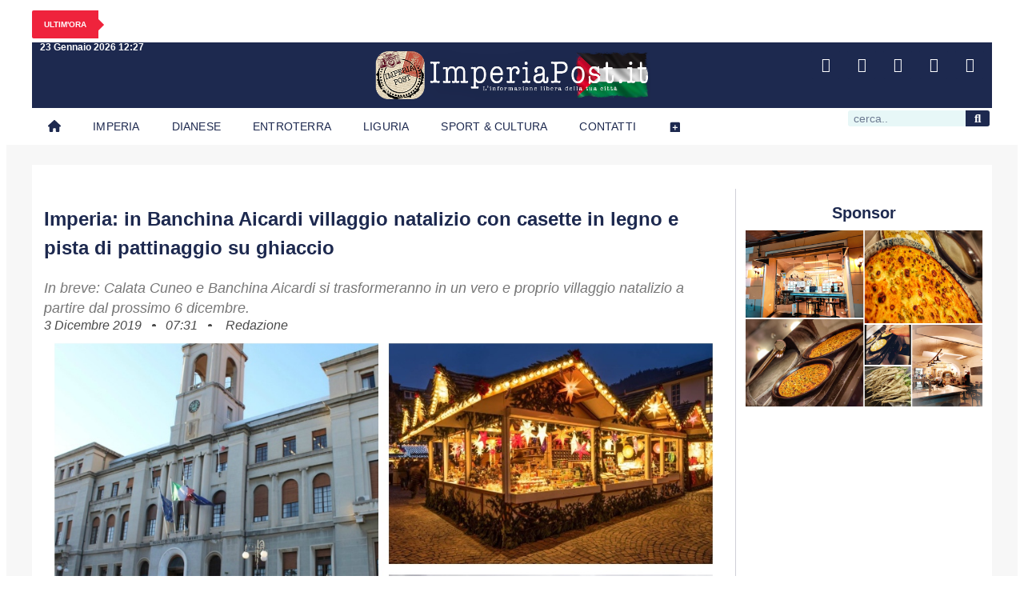

--- FILE ---
content_type: text/html; charset=utf-8
request_url: https://www.google.com/recaptcha/api2/aframe
body_size: 269
content:
<!DOCTYPE HTML><html><head><meta http-equiv="content-type" content="text/html; charset=UTF-8"></head><body><script nonce="2CGKFjTUb14UCnxFwoq3Xg">/** Anti-fraud and anti-abuse applications only. See google.com/recaptcha */ try{var clients={'sodar':'https://pagead2.googlesyndication.com/pagead/sodar?'};window.addEventListener("message",function(a){try{if(a.source===window.parent){var b=JSON.parse(a.data);var c=clients[b['id']];if(c){var d=document.createElement('img');d.src=c+b['params']+'&rc='+(localStorage.getItem("rc::a")?sessionStorage.getItem("rc::b"):"");window.document.body.appendChild(d);sessionStorage.setItem("rc::e",parseInt(sessionStorage.getItem("rc::e")||0)+1);localStorage.setItem("rc::h",'1769167678569');}}}catch(b){}});window.parent.postMessage("_grecaptcha_ready", "*");}catch(b){}</script></body></html>

--- FILE ---
content_type: text/css
request_url: https://imperiapost.it/wp-content/uploads/elementor/css/post-633472.css?ver=1769162436
body_size: 2343
content:
.elementor-633472 .elementor-element.elementor-element-9e1d231{--display:flex;--flex-direction:column;--container-widget-width:100%;--container-widget-height:initial;--container-widget-flex-grow:0;--container-widget-align-self:initial;--flex-wrap-mobile:wrap;--margin-top:0px;--margin-bottom:0px;--margin-left:0px;--margin-right:0px;--padding-top:25px;--padding-bottom:0px;--padding-left:0px;--padding-right:0px;}.elementor-633472 .elementor-element.elementor-element-9e1d231:not(.elementor-motion-effects-element-type-background), .elementor-633472 .elementor-element.elementor-element-9e1d231 > .elementor-motion-effects-container > .elementor-motion-effects-layer{background-color:#F7F7F7;}.elementor-633472 .elementor-element.elementor-element-9659a00{--display:flex;--flex-direction:row;--container-widget-width:initial;--container-widget-height:100%;--container-widget-flex-grow:1;--container-widget-align-self:stretch;--flex-wrap-mobile:wrap;--gap:0px 0px;--row-gap:0px;--column-gap:0px;--margin-top:0px;--margin-bottom:0px;--margin-left:0px;--margin-right:0px;--padding-top:0px;--padding-bottom:0px;--padding-left:0px;--padding-right:0px;}.elementor-633472 .elementor-element.elementor-element-9659a00:not(.elementor-motion-effects-element-type-background), .elementor-633472 .elementor-element.elementor-element-9659a00 > .elementor-motion-effects-container > .elementor-motion-effects-layer{background-color:#FFFFFF;}.elementor-633472 .elementor-element.elementor-element-774ffcd{--display:flex;border-style:solid;--border-style:solid;border-width:0px 1px 0px 0px;--border-top-width:0px;--border-right-width:1px;--border-bottom-width:0px;--border-left-width:0px;border-color:#16163F33;--border-color:#16163F33;--border-radius:0px 0px 0px 0px;--margin-top:30px;--margin-bottom:30px;--margin-left:0px;--margin-right:0px;--padding-top:0px;--padding-bottom:0px;--padding-left:15px;--padding-right:15px;}.elementor-633472 .elementor-element.elementor-element-774ffcd:not(.elementor-motion-effects-element-type-background), .elementor-633472 .elementor-element.elementor-element-774ffcd > .elementor-motion-effects-container > .elementor-motion-effects-layer{background-color:#FFFFFF;}.elementor-633472 .elementor-element.elementor-element-b400d19{--display:flex;--flex-direction:row;--container-widget-width:calc( ( 1 - var( --container-widget-flex-grow ) ) * 100% );--container-widget-height:100%;--container-widget-flex-grow:1;--container-widget-align-self:stretch;--flex-wrap-mobile:wrap;--justify-content:flex-start;--align-items:center;--gap:10px 10px;--row-gap:10px;--column-gap:10px;border-style:solid;--border-style:solid;border-width:0px 0px 0px 0px;--border-top-width:0px;--border-right-width:0px;--border-bottom-width:0px;--border-left-width:0px;border-color:rgba(22,22,63,0.2);--border-color:rgba(22,22,63,0.2);--margin-top:0px;--margin-bottom:0px;--margin-left:0px;--margin-right:0px;--padding-top:20px;--padding-bottom:20px;--padding-left:0px;--padding-right:0px;}.elementor-633472 .elementor-element.elementor-element-b400d19.e-con{--order:-99999 /* order start hack */;}.elementor-widget-theme-post-title .elementor-heading-title{font-family:var( --e-global-typography-primary-font-family ), Sans-serif;font-weight:var( --e-global-typography-primary-font-weight );color:var( --e-global-color-primary );}.elementor-633472 .elementor-element.elementor-element-f3e6a26 > .elementor-widget-container{border-style:none;}.elementor-633472 .elementor-element.elementor-element-f3e6a26{text-align:start;}.elementor-633472 .elementor-element.elementor-element-f3e6a26 .elementor-heading-title{font-family:"Verdana", Sans-serif;font-size:24px;font-weight:600;text-transform:none;line-height:1.5em;color:#1D294F;}.elementor-widget-theme-post-excerpt .elementor-widget-container{font-family:var( --e-global-typography-text-font-family ), Sans-serif;font-weight:var( --e-global-typography-text-font-weight );color:var( --e-global-color-text );}.elementor-633472 .elementor-element.elementor-element-037e46e > .elementor-widget-container{padding:0px 0px 0px 0px;border-style:none;}.elementor-633472 .elementor-element.elementor-element-037e46e .elementor-widget-container{font-family:"Verdana", Sans-serif;font-size:18px;font-weight:300;text-transform:none;font-style:italic;line-height:1.4em;color:#777777;}.elementor-widget-post-info .elementor-icon-list-item:not(:last-child):after{border-color:var( --e-global-color-text );}.elementor-widget-post-info .elementor-icon-list-icon i{color:var( --e-global-color-primary );}.elementor-widget-post-info .elementor-icon-list-icon svg{fill:var( --e-global-color-primary );}.elementor-widget-post-info .elementor-icon-list-text, .elementor-widget-post-info .elementor-icon-list-text a{color:var( --e-global-color-secondary );}.elementor-widget-post-info .elementor-icon-list-item{font-family:var( --e-global-typography-text-font-family ), Sans-serif;font-weight:var( --e-global-typography-text-font-weight );}.elementor-633472 .elementor-element.elementor-element-85a0c78 .elementor-icon-list-items:not(.elementor-inline-items) .elementor-icon-list-item:not(:last-child){padding-bottom:calc(25px/2);}.elementor-633472 .elementor-element.elementor-element-85a0c78 .elementor-icon-list-items:not(.elementor-inline-items) .elementor-icon-list-item:not(:first-child){margin-top:calc(25px/2);}.elementor-633472 .elementor-element.elementor-element-85a0c78 .elementor-icon-list-items.elementor-inline-items .elementor-icon-list-item{margin-right:calc(25px/2);margin-left:calc(25px/2);}.elementor-633472 .elementor-element.elementor-element-85a0c78 .elementor-icon-list-items.elementor-inline-items{margin-right:calc(-25px/2);margin-left:calc(-25px/2);}body.rtl .elementor-633472 .elementor-element.elementor-element-85a0c78 .elementor-icon-list-items.elementor-inline-items .elementor-icon-list-item:after{left:calc(-25px/2);}body:not(.rtl) .elementor-633472 .elementor-element.elementor-element-85a0c78 .elementor-icon-list-items.elementor-inline-items .elementor-icon-list-item:after{right:calc(-25px/2);}.elementor-633472 .elementor-element.elementor-element-85a0c78 .elementor-icon-list-item:not(:last-child):after{content:"";height:18%;border-color:#4a4a4a;}.elementor-633472 .elementor-element.elementor-element-85a0c78 .elementor-icon-list-items:not(.elementor-inline-items) .elementor-icon-list-item:not(:last-child):after{border-top-style:dotted;border-top-width:5px;}.elementor-633472 .elementor-element.elementor-element-85a0c78 .elementor-icon-list-items.elementor-inline-items .elementor-icon-list-item:not(:last-child):after{border-left-style:dotted;}.elementor-633472 .elementor-element.elementor-element-85a0c78 .elementor-inline-items .elementor-icon-list-item:not(:last-child):after{border-left-width:5px;}.elementor-633472 .elementor-element.elementor-element-85a0c78 .elementor-icon-list-icon{width:0px;}.elementor-633472 .elementor-element.elementor-element-85a0c78 .elementor-icon-list-icon i{font-size:0px;}.elementor-633472 .elementor-element.elementor-element-85a0c78 .elementor-icon-list-icon svg{--e-icon-list-icon-size:0px;}.elementor-633472 .elementor-element.elementor-element-85a0c78 .elementor-icon-list-text, .elementor-633472 .elementor-element.elementor-element-85a0c78 .elementor-icon-list-text a{color:#4a4a4a;}.elementor-633472 .elementor-element.elementor-element-85a0c78 .elementor-icon-list-item{font-family:"Roboto", Sans-serif;font-size:16px;font-weight:300;text-transform:capitalize;font-style:italic;}.elementor-widget-theme-post-featured-image .widget-image-caption{color:var( --e-global-color-text );font-family:var( --e-global-typography-text-font-family ), Sans-serif;font-weight:var( --e-global-typography-text-font-weight );}.elementor-633472 .elementor-element.elementor-element-187c853 > .elementor-widget-container{margin:0px 0px 0px 0px;padding:0px 0px 0px 0px;}.elementor-633472 .elementor-element.elementor-element-187c853{text-align:start;}.elementor-633472 .elementor-element.elementor-element-187c853 img{width:100%;}.elementor-widget-theme-post-content{color:var( --e-global-color-text );font-family:var( --e-global-typography-text-font-family ), Sans-serif;font-weight:var( --e-global-typography-text-font-weight );}.elementor-633472 .elementor-element.elementor-element-f19155d{width:var( --container-widget-width, 880% );max-width:880%;--container-widget-width:880%;--container-widget-flex-grow:0;text-align:start;color:#222222;font-family:"Roboto", Sans-serif;font-size:18px;}.elementor-633472 .elementor-element.elementor-element-f19155d > .elementor-widget-container{margin:0px 0px 0px 0px;}.elementor-widget-heading .elementor-heading-title{font-family:var( --e-global-typography-primary-font-family ), Sans-serif;font-weight:var( --e-global-typography-primary-font-weight );color:var( --e-global-color-primary );}.elementor-widget-text-editor{font-family:var( --e-global-typography-text-font-family ), Sans-serif;font-weight:var( --e-global-typography-text-font-weight );color:var( --e-global-color-text );}.elementor-widget-text-editor.elementor-drop-cap-view-stacked .elementor-drop-cap{background-color:var( --e-global-color-primary );}.elementor-widget-text-editor.elementor-drop-cap-view-framed .elementor-drop-cap, .elementor-widget-text-editor.elementor-drop-cap-view-default .elementor-drop-cap{color:var( --e-global-color-primary );border-color:var( --e-global-color-primary );}.elementor-633472 .elementor-element.elementor-element-21112d3 > .elementor-widget-container{margin:0px 0px 0px 0px;padding:0px 0px 0px 0px;}.elementor-633472 .elementor-element.elementor-element-a3dcda9 .elementor-heading-title{font-family:"Verdana", Sans-serif;font-size:18px;font-weight:300;color:#16163f;}.elementor-633472 .elementor-element.elementor-element-e131d58{--grid-side-margin:10px;--grid-column-gap:10px;--grid-row-gap:10px;--grid-bottom-margin:10px;}.elementor-633472 .elementor-element.elementor-element-e131d58 .elementor-share-btn{font-size:calc(1px * 10);}.elementor-633472 .elementor-element.elementor-element-e131d58 .elementor-share-btn__icon{--e-share-buttons-icon-size:2.5em;}.elementor-633472 .elementor-element.elementor-element-f7cf4ee{--display:flex;--align-items:center;--container-widget-width:calc( ( 1 - var( --container-widget-flex-grow ) ) * 100% );--margin-top:30px;--margin-bottom:30px;--margin-left:0px;--margin-right:0px;--padding-top:0px;--padding-bottom:0px;--padding-left:10px;--padding-right:10px;}.elementor-633472 .elementor-element.elementor-element-f7cf4ee:not(.elementor-motion-effects-element-type-background), .elementor-633472 .elementor-element.elementor-element-f7cf4ee > .elementor-motion-effects-container > .elementor-motion-effects-layer{background-color:#FFFFFF;}.elementor-633472 .elementor-element.elementor-element-f7cf4ee.e-con{--order:99999 /* order end hack */;}.elementor-633472 .elementor-element.elementor-element-db9c9af > .elementor-widget-container{background-color:#FFFFFF;margin:020px 0px 0px 0px;}.elementor-633472 .elementor-element.elementor-element-db9c9af{text-align:center;}.elementor-633472 .elementor-element.elementor-element-db9c9af .elementor-heading-title{font-family:"Verdana", Sans-serif;font-size:20px;font-weight:600;color:#1D294F;}.elementor-widget-posts .elementor-button{background-color:var( --e-global-color-accent );font-family:var( --e-global-typography-accent-font-family ), Sans-serif;font-weight:var( --e-global-typography-accent-font-weight );}.elementor-widget-posts .elementor-post__title, .elementor-widget-posts .elementor-post__title a{color:var( --e-global-color-secondary );font-family:var( --e-global-typography-primary-font-family ), Sans-serif;font-weight:var( --e-global-typography-primary-font-weight );}.elementor-widget-posts .elementor-post__meta-data{font-family:var( --e-global-typography-secondary-font-family ), Sans-serif;font-weight:var( --e-global-typography-secondary-font-weight );}.elementor-widget-posts .elementor-post__excerpt p{font-family:var( --e-global-typography-text-font-family ), Sans-serif;font-weight:var( --e-global-typography-text-font-weight );}.elementor-widget-posts .elementor-post__read-more{color:var( --e-global-color-accent );}.elementor-widget-posts a.elementor-post__read-more{font-family:var( --e-global-typography-accent-font-family ), Sans-serif;font-weight:var( --e-global-typography-accent-font-weight );}.elementor-widget-posts .elementor-post__card .elementor-post__badge{background-color:var( --e-global-color-accent );font-family:var( --e-global-typography-accent-font-family ), Sans-serif;font-weight:var( --e-global-typography-accent-font-weight );}.elementor-widget-posts .elementor-pagination{font-family:var( --e-global-typography-secondary-font-family ), Sans-serif;font-weight:var( --e-global-typography-secondary-font-weight );}.elementor-widget-posts .e-load-more-message{font-family:var( --e-global-typography-secondary-font-family ), Sans-serif;font-weight:var( --e-global-typography-secondary-font-weight );}.elementor-633472 .elementor-element.elementor-element-dcf5a5c{--grid-row-gap:40px;--grid-column-gap:30px;}.elementor-633472 .elementor-element.elementor-element-dcf5a5c > .elementor-widget-container{background-color:#FFFFFF;margin:10px 0px 10px 0px;padding:0px 0px 0px 0px;}.elementor-633472 .elementor-element.elementor-element-dcf5a5c .elementor-posts-container .elementor-post__thumbnail{padding-bottom:calc( 0.69 * 100% );}.elementor-633472 .elementor-element.elementor-element-dcf5a5c:after{content:"0.69";}.elementor-633472 .elementor-element.elementor-element-dcf5a5c .elementor-post__thumbnail__link{width:100%;}.elementor-633472 .elementor-element.elementor-element-dcf5a5c .elementor-post{padding:0px 0px 0px 0px;}.elementor-633472 .elementor-element.elementor-element-dcf5a5c.elementor-posts--thumbnail-left .elementor-post__thumbnail__link{margin-right:20px;}.elementor-633472 .elementor-element.elementor-element-dcf5a5c.elementor-posts--thumbnail-right .elementor-post__thumbnail__link{margin-left:20px;}.elementor-633472 .elementor-element.elementor-element-dcf5a5c.elementor-posts--thumbnail-top .elementor-post__thumbnail__link{margin-bottom:20px;}.elementor-633472 .elementor-element.elementor-element-dcf5a5c .elementor-post__title, .elementor-633472 .elementor-element.elementor-element-dcf5a5c .elementor-post__title a{color:#1D294F;font-family:"Roboto", Sans-serif;font-size:15px;font-weight:600;}.elementor-633472 .elementor-element.elementor-element-dcf5a5c .elementor-post__title{margin-bottom:10px;}.elementor-633472 .elementor-element.elementor-element-608444a > .elementor-widget-container{background-color:#FFFFFF;margin:020px 0px 0px 0px;}.elementor-633472 .elementor-element.elementor-element-608444a{text-align:center;}.elementor-633472 .elementor-element.elementor-element-608444a .elementor-heading-title{font-family:"Verdana", Sans-serif;font-size:20px;font-weight:600;color:#1D294F;}.elementor-633472 .elementor-element.elementor-element-4ba21f3 > .elementor-widget-container{padding:20px 20px 20px 20px;}.elementor-633472 .elementor-element.elementor-element-3455e56{--grid-row-gap:40px;--grid-column-gap:30px;}.elementor-633472 .elementor-element.elementor-element-3455e56 > .elementor-widget-container{background-color:#FFFFFF;margin:10px 0px 10px 0px;padding:0px 0px 0px 0px;}.elementor-633472 .elementor-element.elementor-element-3455e56 .elementor-posts-container .elementor-post__thumbnail{padding-bottom:calc( 0.69 * 100% );}.elementor-633472 .elementor-element.elementor-element-3455e56:after{content:"0.69";}.elementor-633472 .elementor-element.elementor-element-3455e56 .elementor-post__thumbnail__link{width:100%;}.elementor-633472 .elementor-element.elementor-element-3455e56 .elementor-post{padding:0px 0px 0px 0px;}.elementor-633472 .elementor-element.elementor-element-3455e56.elementor-posts--thumbnail-left .elementor-post__thumbnail__link{margin-right:20px;}.elementor-633472 .elementor-element.elementor-element-3455e56.elementor-posts--thumbnail-right .elementor-post__thumbnail__link{margin-left:20px;}.elementor-633472 .elementor-element.elementor-element-3455e56.elementor-posts--thumbnail-top .elementor-post__thumbnail__link{margin-bottom:20px;}.elementor-633472 .elementor-element.elementor-element-3455e56 .elementor-post__title, .elementor-633472 .elementor-element.elementor-element-3455e56 .elementor-post__title a{color:#1D294F;font-family:"Roboto", Sans-serif;font-size:15px;font-weight:600;}.elementor-633472 .elementor-element.elementor-element-3455e56 .elementor-post__title{margin-bottom:10px;}.elementor-633472 .elementor-element.elementor-element-7ea360c{--display:flex;--flex-direction:column;--container-widget-width:100%;--container-widget-height:initial;--container-widget-flex-grow:0;--container-widget-align-self:initial;--flex-wrap-mobile:wrap;--gap:0px 0px;--row-gap:0px;--column-gap:0px;--margin-top:-20px;--margin-bottom:25px;--margin-left:0px;--margin-right:0px;--padding-top:0px;--padding-bottom:0px;--padding-left:0px;--padding-right:0px;}.elementor-633472 .elementor-element.elementor-element-7ea360c:not(.elementor-motion-effects-element-type-background), .elementor-633472 .elementor-element.elementor-element-7ea360c > .elementor-motion-effects-container > .elementor-motion-effects-layer{background-color:#FFFFFF;}.elementor-widget-post-navigation span.post-navigation__prev--label{color:var( --e-global-color-text );}.elementor-widget-post-navigation span.post-navigation__next--label{color:var( --e-global-color-text );}.elementor-widget-post-navigation span.post-navigation__prev--label, .elementor-widget-post-navigation span.post-navigation__next--label{font-family:var( --e-global-typography-secondary-font-family ), Sans-serif;font-weight:var( --e-global-typography-secondary-font-weight );}.elementor-widget-post-navigation span.post-navigation__prev--title, .elementor-widget-post-navigation span.post-navigation__next--title{color:var( --e-global-color-secondary );font-family:var( --e-global-typography-secondary-font-family ), Sans-serif;font-weight:var( --e-global-typography-secondary-font-weight );}.elementor-633472 .elementor-element.elementor-element-06577c9 > .elementor-widget-container{margin:0px 0px 0px 0px;padding:0px 10px 0px 10px;}.elementor-633472 .elementor-element.elementor-element-06577c9 span.post-navigation__prev--label{color:#4A4A4A;}.elementor-633472 .elementor-element.elementor-element-06577c9 span.post-navigation__next--label{color:#4A4A4A;}.elementor-633472 .elementor-element.elementor-element-06577c9 span.post-navigation__prev--label, .elementor-633472 .elementor-element.elementor-element-06577c9 span.post-navigation__next--label{font-family:"Verdana", Sans-serif;font-size:13px;font-weight:600;text-transform:capitalize;}.elementor-633472 .elementor-element.elementor-element-06577c9 .post-navigation__arrow-wrapper{color:#16163f;fill:#16163f;font-size:21px;}.elementor-633472 .elementor-element.elementor-element-06577c9 .elementor-post-navigation__link a {gap:20px;}@media(max-width:1024px){.elementor-633472 .elementor-element.elementor-element-774ffcd{--padding-top:0px;--padding-bottom:0px;--padding-left:0px;--padding-right:0px;}.elementor-633472 .elementor-element.elementor-element-f3e6a26 .elementor-heading-title{font-size:26px;}.elementor-633472 .elementor-element.elementor-element-037e46e > .elementor-widget-container{padding:0px 0px 0px 0px;}.elementor-633472 .elementor-element.elementor-element-037e46e .elementor-widget-container{font-size:18px;} .elementor-633472 .elementor-element.elementor-element-e131d58{--grid-side-margin:10px;--grid-column-gap:10px;--grid-row-gap:10px;--grid-bottom-margin:10px;}}@media(max-width:767px){.elementor-633472 .elementor-element.elementor-element-9e1d231{--margin-top:0px;--margin-bottom:0px;--margin-left:0px;--margin-right:0px;}.elementor-633472 .elementor-element.elementor-element-9659a00{--padding-top:0px;--padding-bottom:0px;--padding-left:10px;--padding-right:10px;}.elementor-633472 .elementor-element.elementor-element-774ffcd{border-width:0px 0px 0px 0px;--border-top-width:0px;--border-right-width:0px;--border-bottom-width:0px;--border-left-width:0px;}.elementor-633472 .elementor-element.elementor-element-b400d19{--margin-top:0px;--margin-bottom:0px;--margin-left:0px;--margin-right:0px;--padding-top:0px;--padding-bottom:0px;--padding-left:0px;--padding-right:0px;}.elementor-633472 .elementor-element.elementor-element-f3e6a26 .elementor-heading-title{font-size:20px;}.elementor-633472 .elementor-element.elementor-element-037e46e > .elementor-widget-container{padding:0px 0px 0px 0px;}.elementor-633472 .elementor-element.elementor-element-037e46e .elementor-widget-container{font-size:16px;}.elementor-633472 .elementor-element.elementor-element-f19155d{font-size:20px;}.elementor-633472 .elementor-element.elementor-element-21112d3.elementor-element{--align-self:stretch;}.elementor-633472 .elementor-element.elementor-element-a3dcda9 > .elementor-widget-container{margin:0px 0px 6px 0px;} .elementor-633472 .elementor-element.elementor-element-e131d58{--grid-side-margin:10px;--grid-column-gap:10px;--grid-row-gap:10px;--grid-bottom-margin:10px;}.elementor-633472 .elementor-element.elementor-element-092ed26.elementor-element{--align-self:stretch;}.elementor-633472 .elementor-element.elementor-element-dcf5a5c .elementor-post__thumbnail__link{width:100%;}.elementor-633472 .elementor-element.elementor-element-dcf5a5c .elementor-post__title, .elementor-633472 .elementor-element.elementor-element-dcf5a5c .elementor-post__title a{font-size:18px;}.elementor-633472 .elementor-element.elementor-element-b4404be.elementor-element{--align-self:stretch;}.elementor-633472 .elementor-element.elementor-element-4ba21f3 > .elementor-widget-container{margin:0px 0px 0px 0px;}.elementor-633472 .elementor-element.elementor-element-4ba21f3.elementor-element{--align-self:stretch;}.elementor-633472 .elementor-element.elementor-element-3455e56 .elementor-post__thumbnail__link{width:100%;}.elementor-633472 .elementor-element.elementor-element-3455e56 .elementor-post__title, .elementor-633472 .elementor-element.elementor-element-3455e56 .elementor-post__title a{font-size:18px;}.elementor-633472 .elementor-element.elementor-element-06577c9 > .elementor-widget-container{margin:0px 0px 10px 0px;}.elementor-633472 .elementor-element.elementor-element-b17b935.elementor-element{--align-self:stretch;}}@media(min-width:768px){.elementor-633472 .elementor-element.elementor-element-9e1d231{--content-width:1200px;}.elementor-633472 .elementor-element.elementor-element-9659a00{--content-width:1200px;}.elementor-633472 .elementor-element.elementor-element-774ffcd{--width:880px;}.elementor-633472 .elementor-element.elementor-element-b400d19{--width:100%;}.elementor-633472 .elementor-element.elementor-element-f7cf4ee{--width:320px;}.elementor-633472 .elementor-element.elementor-element-7ea360c{--content-width:1200px;}}@media(max-width:1024px) and (min-width:768px){.elementor-633472 .elementor-element.elementor-element-774ffcd{--width:100%;}.elementor-633472 .elementor-element.elementor-element-f7cf4ee{--width:100%;}}/* Start custom CSS for html, class: .elementor-element-878148a */.nati23 {
    display: flex;
    gap: 5px;
	color: #1D294F;
}

.dn1{
    display: flex;
    background: red;
width: 20px;
height: 50px;
}/* End custom CSS */